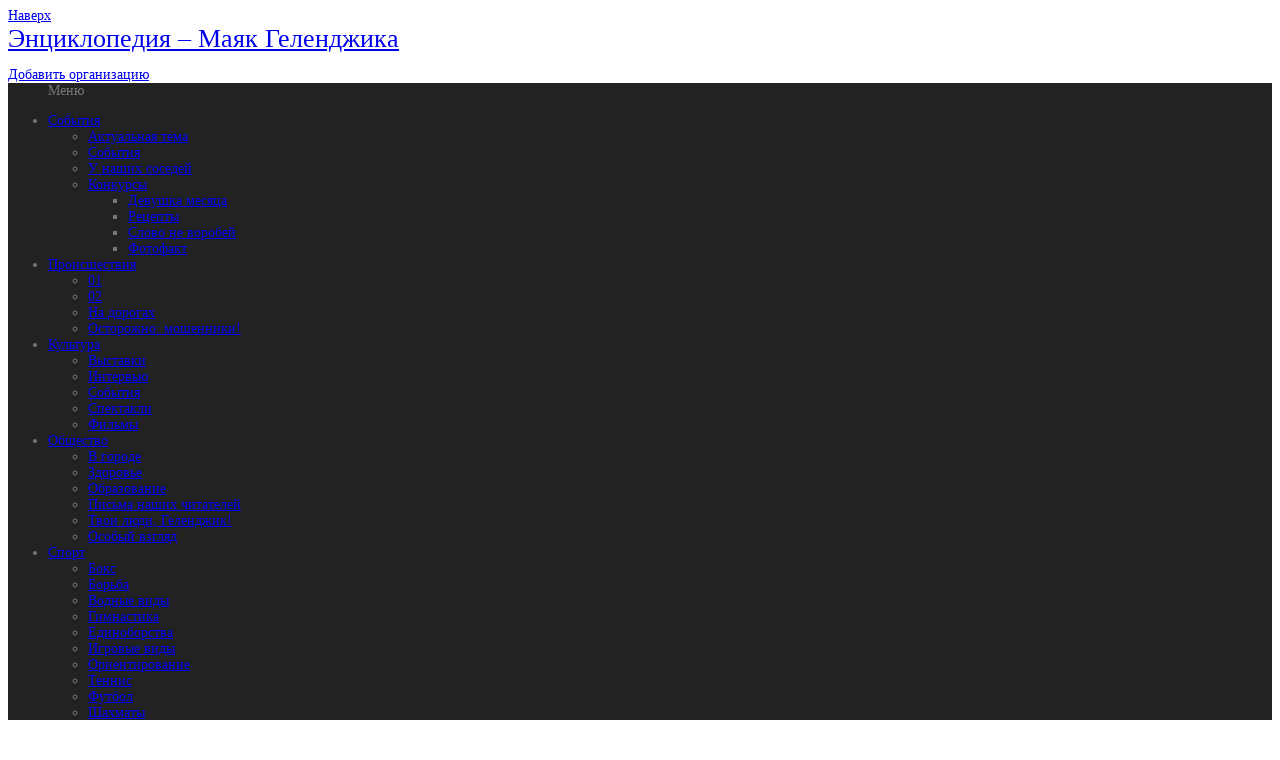

--- FILE ---
content_type: text/html; charset=UTF-8
request_url: https://www.mayak-gel.ru/news/obshchestvo/osobyj-vzglyad/konferentsii-i-seminaryi-perekochyovyivayut-iz-evropyi-v-rossiyu/
body_size: 17948
content:
<!DOCTYPE html>
<html lang="ru-RU" prefix="og: http://ogp.me/ns#">
<head>
<meta charset="UTF-8">
<meta name="viewport" content="width=device-width, initial-scale=1">
<link rel="profile" href="https://gmpg.org/xfn/11">
<link rel="pingback" href="https://www.mayak-gel.ru/xmlrpc.php">
<link rel="shortcut icon" href="/favicon.ico">
<title>Корпоративные конференции и семинары перекочёвывают из Европы в Россию - Энциклопедия - Маяк Геленджика</title>
            <script type="text/javascript" id="wpuf-language-script">
                var error_str_obj = {
                    'required' : 'is required',
                    'mismatch' : 'does not match',
                    'validation' : 'is not valid'
                }
            </script>
            
<!-- This site is optimized with the Yoast SEO plugin v4.9 - https://yoast.com/wordpress/plugins/seo/ -->
<meta name="description" content="Корпоративные конференции переезжают в Россию"/>
<link rel="canonical" href="https://www.mayak-gel.ru/news/obshchestvo/osobyj-vzglyad/konferentsii-i-seminaryi-perekochyovyivayut-iz-evropyi-v-rossiyu/" />
<meta property="og:locale" content="ru_RU" />
<meta property="og:type" content="article" />
<meta property="og:title" content="Корпоративные конференции и семинары перекочёвывают из Европы в Россию - Энциклопедия - Маяк Геленджика" />
<meta property="og:description" content="Корпоративные конференции переезжают в Россию" />
<meta property="og:url" content="https://www.mayak-gel.ru/news/obshchestvo/osobyj-vzglyad/konferentsii-i-seminaryi-perekochyovyivayut-iz-evropyi-v-rossiyu/" />
<meta property="og:site_name" content="Энциклопедия - Маяк Геленджика" />
<meta property="article:section" content="Особый взгляд" />
<meta property="article:published_time" content="2016-08-17T04:49:16+00:00" />
<meta property="og:image" content="https://www.mayak-gel.ru/wp-content/uploads/2016/08/0-12.jpg" />
<meta property="og:image:width" content="800" />
<meta property="og:image:height" content="466" />
<meta name="twitter:card" content="summary" />
<meta name="twitter:description" content="Корпоративные конференции переезжают в Россию" />
<meta name="twitter:title" content="Корпоративные конференции и семинары перекочёвывают из Европы в Россию - Энциклопедия - Маяк Геленджика" />
<meta name="twitter:image" content="https://www.mayak-gel.ru/wp-content/uploads/2016/08/0-12.jpg" />
<!-- / Yoast SEO plugin. -->

<link rel='dns-prefetch' href='//www.mayak-gel.ru' />
<link rel='dns-prefetch' href='//fonts.googleapis.com' />
<link rel='dns-prefetch' href='//s.w.org' />
<link rel="alternate" type="application/rss+xml" title="Энциклопедия - Маяк Геленджика &raquo; Лента" href="https://www.mayak-gel.ru/feed/" />
<link rel="alternate" type="application/rss+xml" title="Энциклопедия - Маяк Геленджика &raquo; Лента комментариев" href="https://www.mayak-gel.ru/comments/feed/" />
<link rel="alternate" type="application/rss+xml" title="Энциклопедия - Маяк Геленджика &raquo; Лента комментариев к &laquo;Корпоративные конференции и семинары перекочёвывают из Европы в Россию&raquo;" href="https://www.mayak-gel.ru/news/obshchestvo/osobyj-vzglyad/konferentsii-i-seminaryi-perekochyovyivayut-iz-evropyi-v-rossiyu/feed/" />
		<script type="text/javascript">
			window._wpemojiSettings = {"baseUrl":"https:\/\/s.w.org\/images\/core\/emoji\/2.3\/72x72\/","ext":".png","svgUrl":"https:\/\/s.w.org\/images\/core\/emoji\/2.3\/svg\/","svgExt":".svg","source":{"concatemoji":"https:\/\/www.mayak-gel.ru\/wp-includes\/js\/wp-emoji-release.min.js?ver=4.8.27"}};
			!function(t,a,e){var r,i,n,o=a.createElement("canvas"),l=o.getContext&&o.getContext("2d");function c(t){var e=a.createElement("script");e.src=t,e.defer=e.type="text/javascript",a.getElementsByTagName("head")[0].appendChild(e)}for(n=Array("flag","emoji4"),e.supports={everything:!0,everythingExceptFlag:!0},i=0;i<n.length;i++)e.supports[n[i]]=function(t){var e,a=String.fromCharCode;if(!l||!l.fillText)return!1;switch(l.clearRect(0,0,o.width,o.height),l.textBaseline="top",l.font="600 32px Arial",t){case"flag":return(l.fillText(a(55356,56826,55356,56819),0,0),e=o.toDataURL(),l.clearRect(0,0,o.width,o.height),l.fillText(a(55356,56826,8203,55356,56819),0,0),e===o.toDataURL())?!1:(l.clearRect(0,0,o.width,o.height),l.fillText(a(55356,57332,56128,56423,56128,56418,56128,56421,56128,56430,56128,56423,56128,56447),0,0),e=o.toDataURL(),l.clearRect(0,0,o.width,o.height),l.fillText(a(55356,57332,8203,56128,56423,8203,56128,56418,8203,56128,56421,8203,56128,56430,8203,56128,56423,8203,56128,56447),0,0),e!==o.toDataURL());case"emoji4":return l.fillText(a(55358,56794,8205,9794,65039),0,0),e=o.toDataURL(),l.clearRect(0,0,o.width,o.height),l.fillText(a(55358,56794,8203,9794,65039),0,0),e!==o.toDataURL()}return!1}(n[i]),e.supports.everything=e.supports.everything&&e.supports[n[i]],"flag"!==n[i]&&(e.supports.everythingExceptFlag=e.supports.everythingExceptFlag&&e.supports[n[i]]);e.supports.everythingExceptFlag=e.supports.everythingExceptFlag&&!e.supports.flag,e.DOMReady=!1,e.readyCallback=function(){e.DOMReady=!0},e.supports.everything||(r=function(){e.readyCallback()},a.addEventListener?(a.addEventListener("DOMContentLoaded",r,!1),t.addEventListener("load",r,!1)):(t.attachEvent("onload",r),a.attachEvent("onreadystatechange",function(){"complete"===a.readyState&&e.readyCallback()})),(r=e.source||{}).concatemoji?c(r.concatemoji):r.wpemoji&&r.twemoji&&(c(r.twemoji),c(r.wpemoji)))}(window,document,window._wpemojiSettings);
		</script>
		<style type="text/css">
img.wp-smiley,
img.emoji {
	display: inline !important;
	border: none !important;
	box-shadow: none !important;
	height: 1em !important;
	width: 1em !important;
	margin: 0 .07em !important;
	vertical-align: -0.1em !important;
	background: none !important;
	padding: 0 !important;
}
</style>
<link rel='stylesheet' id='fotorama.css-css'  href='https://www.mayak-gel.ru/wp-content/plugins/fotorama/fotorama.css?ver=4.8.27' type='text/css' media='all' />
<link rel='stylesheet' id='fotorama-wp.css-css'  href='https://www.mayak-gel.ru/wp-content/plugins/fotorama/fotorama-wp.css?ver=4.8.27' type='text/css' media='all' />
<link rel='stylesheet' id='newpost-catch-css'  href='https://www.mayak-gel.ru/wp-content/plugins/newpost-catch/style.css?ver=4.8.27' type='text/css' media='all' />
<link rel='stylesheet' id='newsanchor-bootstrap-css'  href='https://www.mayak-gel.ru/wp-content/themes/newsanchor/css/bootstrap/bootstrap.min.css?ver=1' type='text/css' media='all' />
<link rel='stylesheet' id='archives-cal-twentyfourteenlight-css'  href='https://www.mayak-gel.ru/wp-content/plugins/archives-calendar-widget/themes/twentyfourteenlight.css?ver=1.0.12' type='text/css' media='all' />
<link rel='stylesheet' id='wp-postratings-css'  href='https://www.mayak-gel.ru/wp-content/plugins/wp-postratings/css/postratings-css.css?ver=1.84' type='text/css' media='all' />
<link rel='stylesheet' id='wpt-twitter-feed-css'  href='https://www.mayak-gel.ru/wp-content/plugins/wp-to-twitter/css/twitter-feed.css?ver=4.8.27' type='text/css' media='all' />
<link rel='stylesheet' id='wp-pagenavi-css'  href='https://www.mayak-gel.ru/wp-content/plugins/wp-pagenavi/pagenavi-css.css?ver=2.70' type='text/css' media='all' />
<link rel='stylesheet' id='wpuf-css-css'  href='https://www.mayak-gel.ru/wp-content/plugins/wp-user-frontend/assets/css/frontend-forms.css?ver=4.8.27' type='text/css' media='all' />
<link rel='stylesheet' id='jquery-ui-css'  href='https://www.mayak-gel.ru/wp-content/plugins/wp-user-frontend/assets/css/jquery-ui-1.9.1.custom.css?ver=4.8.27' type='text/css' media='all' />
<link rel='stylesheet' id='newsanchor-body-fonts-css'  href='//fonts.googleapis.com/css?family=PT+Sans%3A400%2C700&#038;ver=4.8.27' type='text/css' media='all' />
<link rel='stylesheet' id='newsanchor-headings-fonts-css'  href='//fonts.googleapis.com/css?family=Droid+Serif%3A400%2C700&#038;ver=4.8.27' type='text/css' media='all' />
<link rel='stylesheet' id='newsanchor-style-css'  href='https://www.mayak-gel.ru/wp-content/themes/newsanchor/style.css?ver=4.8.27' type='text/css' media='all' />
<style id='newsanchor-style-inline-css' type='text/css'>
.site-title { font-size:26px; }
.site-description { font-size:16px; }
h1 { font-size:52px; }
h2 { font-size:42px; }
h3 { font-size:32px; }
h4 { font-size:25px; }
h5 { font-size:20px; }
h6 { font-size:18px; }
body { font-size:14px; }
.site-description { color:#424347}
.top-header,.main-header { background-color:#ffffff}
.bottom-header .header-nav { background-color:#222;}
#mainnav ul .top-menu-item-2:hover { background-color:#fe2d18;}
#mainnav ul .top-menu-item-3:hover { background-color:#91ce29;}
#mainnav ul .top-menu-item-4:hover { background-color:#ff9600;}
#mainnav ul .top-menu-item-5:hover { background-color:#b22234;}
#mainnav ul .top-menu-item-0:hover { background-color:#c71c77;}
body { color:#767676}
.site-info { background-color:#1e1e1e}
.footer-widgets.widget-area,.footer-widgets.widget-area a { color:#949494}
.footer-widgets { background-color:#222}

</style>
<link rel='stylesheet' id='newsanchor-font-awesome-css'  href='https://www.mayak-gel.ru/wp-content/themes/newsanchor/fonts/font-awesome.min.css?ver=4.8.27' type='text/css' media='all' />
<link rel='stylesheet' id='slb_core-css'  href='https://www.mayak-gel.ru/wp-content/plugins/simple-lightbox/client/css/app.css?ver=2.6.0' type='text/css' media='all' />
      <script>
      if (document.location.protocol != "https:") {
          document.location = document.URL.replace(/^http:/i, "https:");
      }
      </script>
      <script type='text/javascript' src='https://www.mayak-gel.ru/wp-includes/js/jquery/jquery.js?ver=1.12.4'></script>
<script type='text/javascript' src='https://www.mayak-gel.ru/wp-includes/js/jquery/jquery-migrate.min.js?ver=1.4.1'></script>
<script type='text/javascript' src='https://www.mayak-gel.ru/wp-content/plugins/fotorama/fotorama.js?ver=4.8.27'></script>
<script type='text/javascript' src='https://www.mayak-gel.ru/wp-content/plugins/fotoramaDefaults.js?ver=4.8.27'></script>
<script type='text/javascript' src='https://www.mayak-gel.ru/wp-content/plugins/fotorama/fotorama-wp.js?ver=4.8.27'></script>
<script type='text/javascript' src='https://www.mayak-gel.ru/wp-content/plugins/archives-calendar-widget/admin/js/jquery.arcw.js?ver=1.0.12'></script>
<script type='text/javascript'>
/* <![CDATA[ */
var wpuf_frontend = {"ajaxurl":"https:\/\/www.mayak-gel.ru\/wp-admin\/admin-ajax.php","error_message":"Please fix the errors to proceed","nonce":"5fa97867ae","word_limit":"Word limit reached"};
/* ]]> */
</script>
<script type='text/javascript' src='https://www.mayak-gel.ru/wp-content/plugins/wp-user-frontend/assets/js/frontend-form.min.js?ver=4.8.27'></script>
<script type='text/javascript' src='https://www.mayak-gel.ru/wp-includes/js/jquery/ui/core.min.js?ver=1.11.4'></script>
<script type='text/javascript' src='https://www.mayak-gel.ru/wp-includes/js/jquery/ui/datepicker.min.js?ver=1.11.4'></script>
<script type='text/javascript'>
jQuery(document).ready(function(jQuery){jQuery.datepicker.setDefaults({"closeText":"\u0417\u0430\u043a\u0440\u044b\u0442\u044c","currentText":"\u0421\u0435\u0433\u043e\u0434\u043d\u044f","monthNames":["\u042f\u043d\u0432\u0430\u0440\u044c","\u0424\u0435\u0432\u0440\u0430\u043b\u044c","\u041c\u0430\u0440\u0442","\u0410\u043f\u0440\u0435\u043b\u044c","\u041c\u0430\u0439","\u0418\u044e\u043d\u044c","\u0418\u044e\u043b\u044c","\u0410\u0432\u0433\u0443\u0441\u0442","\u0421\u0435\u043d\u0442\u044f\u0431\u0440\u044c","\u041e\u043a\u0442\u044f\u0431\u0440\u044c","\u041d\u043e\u044f\u0431\u0440\u044c","\u0414\u0435\u043a\u0430\u0431\u0440\u044c"],"monthNamesShort":["\u042f\u043d\u0432","\u0424\u0435\u0432","\u041c\u0430\u0440","\u0410\u043f\u0440","\u041c\u0430\u0439","\u0418\u044e\u043d","\u0418\u044e\u043b","\u0410\u0432\u0433","\u0421\u0435\u043d","\u041e\u043a\u0442","\u041d\u043e\u044f","\u0414\u0435\u043a"],"nextText":"\u0414\u0430\u043b\u0435\u0435","prevText":"\u041d\u0430\u0437\u0430\u0434","dayNames":["\u0412\u043e\u0441\u043a\u0440\u0435\u0441\u0435\u043d\u044c\u0435","\u041f\u043e\u043d\u0435\u0434\u0435\u043b\u044c\u043d\u0438\u043a","\u0412\u0442\u043e\u0440\u043d\u0438\u043a","\u0421\u0440\u0435\u0434\u0430","\u0427\u0435\u0442\u0432\u0435\u0440\u0433","\u041f\u044f\u0442\u043d\u0438\u0446\u0430","\u0421\u0443\u0431\u0431\u043e\u0442\u0430"],"dayNamesShort":["\u0412\u0441","\u041f\u043d","\u0412\u0442","\u0421\u0440","\u0427\u0442","\u041f\u0442","\u0421\u0431"],"dayNamesMin":["\u0412\u0441","\u041f\u043d","\u0412\u0442","\u0421\u0440","\u0427\u0442","\u041f\u0442","\u0421\u0431"],"dateFormat":"dd.mm.yy","firstDay":1,"isRTL":false});});
</script>
<script type='text/javascript' src='https://www.mayak-gel.ru/wp-includes/js/plupload/plupload.full.min.js?ver=2.1.8'></script>
<script type='text/javascript'>
/* <![CDATA[ */
var pluploadL10n = {"queue_limit_exceeded":"\u0412\u044b \u043f\u043e\u0441\u0442\u0430\u0432\u0438\u043b\u0438 \u0432 \u043e\u0447\u0435\u0440\u0435\u0434\u044c \u0441\u043b\u0438\u0448\u043a\u043e\u043c \u043c\u043d\u043e\u0433\u043e \u0444\u0430\u0439\u043b\u043e\u0432.","file_exceeds_size_limit":"\u0420\u0430\u0437\u043c\u0435\u0440 \u0444\u0430\u0439\u043b\u0430 \u00ab%s\u00bb \u043f\u0440\u0435\u0432\u044b\u0448\u0430\u0435\u0442 \u043c\u0430\u043a\u0441\u0438\u043c\u0430\u043b\u044c\u043d\u044b\u0439 \u0434\u043b\u044f \u044d\u0442\u043e\u0433\u043e \u0441\u0430\u0439\u0442\u0430.","zero_byte_file":"\u0424\u0430\u0439\u043b \u043f\u0443\u0441\u0442. \u041f\u043e\u0436\u0430\u043b\u0443\u0439\u0441\u0442\u0430, \u0432\u044b\u0431\u0435\u0440\u0438\u0442\u0435 \u0434\u0440\u0443\u0433\u043e\u0439.","invalid_filetype":"\u0418\u0437\u0432\u0438\u043d\u0438\u0442\u0435, \u044d\u0442\u043e\u0442 \u0442\u0438\u043f \u0444\u0430\u0439\u043b\u0430 \u043d\u0435\u0434\u043e\u043f\u0443\u0441\u0442\u0438\u043c \u043f\u043e \u0441\u043e\u043e\u0431\u0440\u0430\u0436\u0435\u043d\u0438\u044f\u043c \u0431\u0435\u0437\u043e\u043f\u0430\u0441\u043d\u043e\u0441\u0442\u0438.","not_an_image":"\u0424\u0430\u0439\u043b \u043d\u0435 \u044f\u0432\u043b\u044f\u0435\u0442\u0441\u044f \u0438\u0437\u043e\u0431\u0440\u0430\u0436\u0435\u043d\u0438\u0435\u043c. \u041f\u043e\u0436\u0430\u043b\u0443\u0439\u0441\u0442\u0430, \u0432\u044b\u0431\u0435\u0440\u0438\u0442\u0435 \u0434\u0440\u0443\u0433\u043e\u0439.","image_memory_exceeded":"\u041f\u0440\u0435\u0432\u044b\u0448\u0435\u043d \u043b\u0438\u043c\u0438\u0442 \u043f\u0430\u043c\u044f\u0442\u0438. \u041f\u043e\u0436\u0430\u043b\u0443\u0439\u0441\u0442\u0430, \u0432\u044b\u0431\u0435\u0440\u0438\u0442\u0435 \u0444\u0430\u0439\u043b \u043f\u043e\u043c\u0435\u043d\u044c\u0448\u0435.","image_dimensions_exceeded":"\u0420\u0430\u0437\u043c\u0435\u0440\u044b \u0438\u0437\u043e\u0431\u0440\u0430\u0436\u0435\u043d\u0438\u044f \u043f\u0440\u0435\u0432\u044b\u0448\u0430\u044e\u0442 \u043c\u0430\u043a\u0441\u0438\u043c\u0430\u043b\u044c\u043d\u044b\u0435. \u041f\u043e\u0436\u0430\u043b\u0443\u0439\u0441\u0442\u0430, \u0432\u044b\u0431\u0435\u0440\u0438\u0442\u0435 \u0434\u0440\u0443\u0433\u043e\u0435.","default_error":"\u0412\u043e \u0432\u0440\u0435\u043c\u044f \u0437\u0430\u0433\u0440\u0443\u0437\u043a\u0438 \u043f\u0440\u043e\u0438\u0437\u043e\u0448\u043b\u0430 \u043e\u0448\u0438\u0431\u043a\u0430. \u041f\u043e\u0436\u0430\u043b\u0443\u0439\u0441\u0442\u0430, \u043f\u043e\u0432\u0442\u043e\u0440\u0438\u0442\u0435 \u043f\u043e\u043f\u044b\u0442\u043a\u0443 \u043f\u043e\u0437\u0436\u0435.","missing_upload_url":"\u041e\u0448\u0438\u0431\u043a\u0430 \u043a\u043e\u043d\u0444\u0438\u0433\u0443\u0440\u0430\u0446\u0438\u0438. \u041f\u043e\u0436\u0430\u043b\u0443\u0439\u0441\u0442\u0430, \u0441\u0432\u044f\u0436\u0438\u0442\u0435\u0441\u044c \u0441 \u0430\u0434\u043c\u0438\u043d\u0438\u0441\u0442\u0440\u0430\u0442\u043e\u0440\u043e\u043c \u0441\u0435\u0440\u0432\u0435\u0440\u0430.","upload_limit_exceeded":"\u0412\u044b \u043c\u043e\u0436\u0435\u0442\u0435 \u0437\u0430\u0433\u0440\u0443\u0437\u0438\u0442\u044c \u0442\u043e\u043b\u044c\u043a\u043e 1 \u0444\u0430\u0439\u043b.","http_error":"\u041e\u0448\u0438\u0431\u043a\u0430 HTTP.","upload_failed":"\u0417\u0430\u0433\u0440\u0443\u0437\u043a\u0430 \u043d\u0435 \u0443\u0434\u0430\u043b\u0430\u0441\u044c.","big_upload_failed":"\u041f\u043e\u043f\u0440\u043e\u0431\u0443\u0439\u0442\u0435 \u0437\u0430\u0433\u0440\u0443\u0437\u0438\u0442\u044c \u044d\u0442\u043e\u0442 \u0444\u0430\u0439\u043b \u0447\u0435\u0440\u0435\u0437 %1$s\u0437\u0430\u0433\u0440\u0443\u0437\u0447\u0438\u043a \u0431\u0440\u0430\u0443\u0437\u0435\u0440\u0430%2$s.","big_upload_queued":"\u0420\u0430\u0437\u043c\u0435\u0440 \u0444\u0430\u0439\u043b\u0430 \u00ab%s\u00bb \u043f\u0440\u0435\u0432\u044b\u0448\u0430\u0435\u0442 \u043c\u0430\u043a\u0441\u0438\u043c\u0430\u043b\u044c\u043d\u044b\u0439 \u0434\u043b\u044f \u043c\u043d\u043e\u0433\u043e\u0444\u0430\u0439\u043b\u043e\u0432\u043e\u0433\u043e \u0437\u0430\u0433\u0440\u0443\u0437\u0447\u0438\u043a\u0430 \u0432 \u0441\u043e\u0447\u0435\u0442\u0430\u043d\u0438\u0438 \u0441 \u0432\u0430\u0448\u0438\u043c \u0431\u0440\u0430\u0443\u0437\u0435\u0440\u043e\u043c.","io_error":"\u041e\u0448\u0438\u0431\u043a\u0430 \u0432\u0432\u043e\u0434\u0430\/\u0432\u044b\u0432\u043e\u0434\u0430.","security_error":"\u041e\u0448\u0438\u0431\u043a\u0430 \u0431\u0435\u0437\u043e\u043f\u0430\u0441\u043d\u043e\u0441\u0442\u0438.","file_cancelled":"\u0417\u0430\u0433\u0440\u0443\u0437\u043a\u0430 \u043e\u0442\u043c\u0435\u043d\u0435\u043d\u0430.","upload_stopped":"\u0417\u0430\u0433\u0440\u0443\u0437\u043a\u0430 \u043e\u0441\u0442\u0430\u043d\u043e\u0432\u043b\u0435\u043d\u0430.","dismiss":"\u0417\u0430\u043a\u0440\u044b\u0442\u044c","crunching":"\u041e\u0431\u0440\u0430\u0431\u043e\u0442\u043a\u0430\u2026","deleted":"\u043f\u0435\u0440\u0435\u043c\u0435\u0449\u0451\u043d \u0432 \u043a\u043e\u0440\u0437\u0438\u043d\u0443.","error_uploading":"\u0424\u0430\u0439\u043b \u00ab%s\u00bb \u0437\u0430\u0433\u0440\u0443\u0437\u0438\u0442\u044c \u043d\u0435 \u0443\u0434\u0430\u043b\u043e\u0441\u044c."};
/* ]]> */
</script>
<script type='text/javascript' src='https://www.mayak-gel.ru/wp-includes/js/plupload/handlers.min.js?ver=4.8.27'></script>
<script type='text/javascript' src='https://www.mayak-gel.ru/wp-content/plugins/wp-user-frontend/assets/js/jquery-ui-timepicker-addon.js?ver=4.8.27'></script>
<script type='text/javascript'>
/* <![CDATA[ */
var wpuf_frontend_upload = {"confirmMsg":"Are you sure?","nonce":"5fa97867ae","ajaxurl":"https:\/\/www.mayak-gel.ru\/wp-admin\/admin-ajax.php","plupload":{"url":"https:\/\/www.mayak-gel.ru\/wp-admin\/admin-ajax.php?nonce=fc2bb5adc5","flash_swf_url":"https:\/\/www.mayak-gel.ru\/wp-includes\/js\/plupload\/plupload.flash.swf","filters":[{"title":"Allowed Files","extensions":"*"}],"multipart":true,"urlstream_upload":true,"warning":"Maximum number of files reached!","size_error":"The file you have uploaded exceeds the file size limit. Please try again.","type_error":"You have uploaded an incorrect file type. Please try again."}};
/* ]]> */
</script>
<script type='text/javascript' src='https://www.mayak-gel.ru/wp-content/plugins/wp-user-frontend/assets/js/upload.js?ver=4.8.27'></script>
<script type='text/javascript' src='https://www.mayak-gel.ru/wp-content/themes/newsanchor/js/owl.carousel.min.js?ver=1'></script>
<link rel='https://api.w.org/' href='https://www.mayak-gel.ru/wp-json/' />
<link rel="EditURI" type="application/rsd+xml" title="RSD" href="https://www.mayak-gel.ru/xmlrpc.php?rsd" />
<link rel="wlwmanifest" type="application/wlwmanifest+xml" href="https://www.mayak-gel.ru/wp-includes/wlwmanifest.xml" /> 
<meta name="generator" content="WordPress 4.8.27" />
<link rel='shortlink' href='https://www.mayak-gel.ru/?p=6768' />
<link rel="alternate" type="application/json+oembed" href="https://www.mayak-gel.ru/wp-json/oembed/1.0/embed?url=https%3A%2F%2Fwww.mayak-gel.ru%2Fnews%2Fobshchestvo%2Fosobyj-vzglyad%2Fkonferentsii-i-seminaryi-perekochyovyivayut-iz-evropyi-v-rossiyu%2F" />
<link rel="alternate" type="text/xml+oembed" href="https://www.mayak-gel.ru/wp-json/oembed/1.0/embed?url=https%3A%2F%2Fwww.mayak-gel.ru%2Fnews%2Fobshchestvo%2Fosobyj-vzglyad%2Fkonferentsii-i-seminaryi-perekochyovyivayut-iz-evropyi-v-rossiyu%2F&#038;format=xml" />
      <script>
      if (document.location.protocol != "https:") {
          document.location = document.URL.replace(/^http:/i, "https:");
      }
      </script>
      <!--[if lt IE 9]>
<script src="https://www.mayak-gel.ru/wp-content/themes/newsanchor/js/html5shiv.js"></script>
<![endif]-->
</head>

<body data-rsssl=1 class="post-template-default single single-post postid-6768 single-format-standard">
<div class="preloader">
    <div class="spinner">
        <div class="pre-bounce1"></div>
        <div class="pre-bounce2"></div>
    </div>
</div>
<div id="page" class="hfeed site">
	<a class="skip-link screen-reader-text" href="#content">Наверх</a>

   	<header id="header" class="header">
	   	<div class="top-header">
	   		<div class="container">
						   					
			</div>
	   	</div><!-- /.top-header -->

	   	<div class="main-header">
			<div class="container">
				<div class="row">
					<div class="col-md-6">
		              	<div id="logo" class="logo">
				        							<div class="site-title h1"><a href="https://www.mayak-gel.ru/" rel="home">Энциклопедия &#8211; Маяк Геленджика</a></div>
							<h2 class="site-description"></h2>	        
				        		            	</div>
		            </div>

		            					<div class="col-md-4 pull-right h5 text-right text-uppercase">
												<a href="#" rel="nofollow" data-toggle="modal" data-target="#org">Добавить организацию</a>
						<br />
						<a href="https://twitter.com/mayakgel" rel="nofollow" target="_blank" style="font-size: 2em;"><i class="fa fa-twitter" aria-hidden="true"></i></a>

					</div>
	            </div>
	         </div>
	   	</div><!-- /.main-header -->

		<div class="bottom-header">
			<div class="container">
				<div class="row">
					<div class="col-md-12">
						<div class="header-nav clearfix">
							<div class="btn-menu"><span style="padding-left: 40px;">Меню</span></div><!-- //mobile menu button -->
							<nav id="mainnav" class="mainnav">
								<ul id="primary-menu" class="clearfix"><li id="menu-item-3607" class="menu-item menu-item-type-taxonomy menu-item-object-category menu-item-has-children menu-item-3607 top-menu-item-1"><a href="https://www.mayak-gel.ru/news/sobytiya/">События</a>
<ul  class="sub-menu">
	<li id="menu-item-3608" class="menu-item menu-item-type-taxonomy menu-item-object-category menu-item-3608"><a href="https://www.mayak-gel.ru/news/sobytiya/aktualnaya-tema/">Актуальная тема</a></li>
	<li id="menu-item-3609" class="menu-item menu-item-type-taxonomy menu-item-object-category menu-item-3609"><a href="https://www.mayak-gel.ru/news/sobytiya/action/">События</a></li>
	<li id="menu-item-3610" class="menu-item menu-item-type-taxonomy menu-item-object-category menu-item-3610"><a href="https://www.mayak-gel.ru/news/sobytiya/u-nashikh-sosedej/">У наших соседей</a></li>
	<li id="menu-item-3581" class="menu-item menu-item-type-taxonomy menu-item-object-category menu-item-has-children menu-item-3581"><a href="https://www.mayak-gel.ru/news/sobytiya/konkursy/">Конкурсы</a>
	<ul  class="sub-menu">
		<li id="menu-item-3582" class="menu-item menu-item-type-taxonomy menu-item-object-category menu-item-3582"><a href="https://www.mayak-gel.ru/news/sobytiya/konkursy/devushka-mesyatsa/">Девушка месяца</a></li>
		<li id="menu-item-3583" class="menu-item menu-item-type-taxonomy menu-item-object-category menu-item-3583"><a href="https://www.mayak-gel.ru/news/sobytiya/konkursy/retsepty/">Рецепты</a></li>
		<li id="menu-item-3584" class="menu-item menu-item-type-taxonomy menu-item-object-category menu-item-3584"><a href="https://www.mayak-gel.ru/news/sobytiya/konkursy/slovo-ne-vorobej/">Слово не воробей</a></li>
		<li id="menu-item-3585" class="menu-item menu-item-type-taxonomy menu-item-object-category menu-item-3585"><a href="https://www.mayak-gel.ru/news/sobytiya/konkursy/fotofakt/">Фотофакт</a></li>
	</ul>
</li>
</ul>
</li>
<li id="menu-item-3602" class="menu-item menu-item-type-taxonomy menu-item-object-category menu-item-has-children menu-item-3602 top-menu-item-2"><a href="https://www.mayak-gel.ru/news/proisshestviya/">Происшествия</a>
<ul  class="sub-menu">
	<li id="menu-item-3603" class="menu-item menu-item-type-taxonomy menu-item-object-category menu-item-3603"><a href="https://www.mayak-gel.ru/news/proisshestviya/01/">01</a></li>
	<li id="menu-item-3604" class="menu-item menu-item-type-taxonomy menu-item-object-category menu-item-3604"><a href="https://www.mayak-gel.ru/news/proisshestviya/02/">02</a></li>
	<li id="menu-item-3605" class="menu-item menu-item-type-taxonomy menu-item-object-category menu-item-3605"><a href="https://www.mayak-gel.ru/news/proisshestviya/na-dorogakh-kubani/">На дорогах</a></li>
	<li id="menu-item-3606" class="menu-item menu-item-type-taxonomy menu-item-object-category menu-item-3606"><a href="https://www.mayak-gel.ru/news/proisshestviya/ostorozhno-moshenniki/">Осторожно: мошенники!</a></li>
</ul>
</li>
<li id="menu-item-3586" class="menu-item menu-item-type-taxonomy menu-item-object-category menu-item-has-children menu-item-3586 top-menu-item-3"><a href="https://www.mayak-gel.ru/news/kultura/">Культура</a>
<ul  class="sub-menu">
	<li id="menu-item-3587" class="menu-item menu-item-type-taxonomy menu-item-object-category menu-item-3587"><a href="https://www.mayak-gel.ru/news/kultura/vystavki/">Выставки</a></li>
	<li id="menu-item-3588" class="menu-item menu-item-type-taxonomy menu-item-object-category menu-item-3588"><a href="https://www.mayak-gel.ru/news/kultura/intervyu/">Интервью</a></li>
	<li id="menu-item-3589" class="menu-item menu-item-type-taxonomy menu-item-object-category menu-item-3589"><a href="https://www.mayak-gel.ru/news/kultura/sobytiya-kultury/">События</a></li>
	<li id="menu-item-3590" class="menu-item menu-item-type-taxonomy menu-item-object-category menu-item-3590"><a href="https://www.mayak-gel.ru/news/kultura/spektakli/">Спектакли</a></li>
	<li id="menu-item-3591" class="menu-item menu-item-type-taxonomy menu-item-object-category menu-item-3591"><a href="https://www.mayak-gel.ru/news/kultura/filmy/">Фильмы</a></li>
</ul>
</li>
<li id="menu-item-3595" class="menu-item menu-item-type-taxonomy menu-item-object-category current-post-ancestor menu-item-has-children menu-item-3595 top-menu-item-4"><a href="https://www.mayak-gel.ru/news/obshchestvo/">Общество</a>
<ul  class="sub-menu">
	<li id="menu-item-3596" class="menu-item menu-item-type-taxonomy menu-item-object-category menu-item-3596"><a href="https://www.mayak-gel.ru/news/obshchestvo/v-gorode/">В городе</a></li>
	<li id="menu-item-3597" class="menu-item menu-item-type-taxonomy menu-item-object-category menu-item-3597"><a href="https://www.mayak-gel.ru/news/obshchestvo/zdorove/">Здоровье</a></li>
	<li id="menu-item-3598" class="menu-item menu-item-type-taxonomy menu-item-object-category menu-item-3598"><a href="https://www.mayak-gel.ru/news/obshchestvo/obrazovanie/">Образование</a></li>
	<li id="menu-item-3599" class="menu-item menu-item-type-taxonomy menu-item-object-category menu-item-3599"><a href="https://www.mayak-gel.ru/news/obshchestvo/pisma-nashikh-chitatelej/">Письма наших читателей</a></li>
	<li id="menu-item-3600" class="menu-item menu-item-type-taxonomy menu-item-object-category menu-item-3600"><a href="https://www.mayak-gel.ru/news/obshchestvo/tvoi-lyudi-gelendzhik/">Твои люди, Геленджик!</a></li>
	<li id="menu-item-3601" class="menu-item menu-item-type-taxonomy menu-item-object-category current-post-ancestor current-menu-parent current-post-parent menu-item-3601"><a href="https://www.mayak-gel.ru/news/obshchestvo/osobyj-vzglyad/">Особый взгляд</a></li>
</ul>
</li>
<li id="menu-item-3611" class="menu-item menu-item-type-taxonomy menu-item-object-category menu-item-has-children menu-item-3611 top-menu-item-5"><a href="https://www.mayak-gel.ru/news/sport/">Спорт</a>
<ul  class="sub-menu">
	<li id="menu-item-3612" class="menu-item menu-item-type-taxonomy menu-item-object-category menu-item-3612"><a href="https://www.mayak-gel.ru/news/sport/boks/">Бокс</a></li>
	<li id="menu-item-3613" class="menu-item menu-item-type-taxonomy menu-item-object-category menu-item-3613"><a href="https://www.mayak-gel.ru/news/sport/borba/">Борьба</a></li>
	<li id="menu-item-3614" class="menu-item menu-item-type-taxonomy menu-item-object-category menu-item-3614"><a href="https://www.mayak-gel.ru/news/sport/vodnye-vidy/">Водные виды</a></li>
	<li id="menu-item-3615" class="menu-item menu-item-type-taxonomy menu-item-object-category menu-item-3615"><a href="https://www.mayak-gel.ru/news/sport/gimnastika/">Гимнастика</a></li>
	<li id="menu-item-3616" class="menu-item menu-item-type-taxonomy menu-item-object-category menu-item-3616"><a href="https://www.mayak-gel.ru/news/sport/edinoborstva/">Единоборства</a></li>
	<li id="menu-item-3617" class="menu-item menu-item-type-taxonomy menu-item-object-category menu-item-3617"><a href="https://www.mayak-gel.ru/news/sport/igrovye-vidy/">Игровые виды</a></li>
	<li id="menu-item-3618" class="menu-item menu-item-type-taxonomy menu-item-object-category menu-item-3618"><a href="https://www.mayak-gel.ru/news/sport/orientirovanie/">Ориентирование</a></li>
	<li id="menu-item-3619" class="menu-item menu-item-type-taxonomy menu-item-object-category menu-item-3619"><a href="https://www.mayak-gel.ru/news/sport/tennis/">Теннис</a></li>
	<li id="menu-item-3620" class="menu-item menu-item-type-taxonomy menu-item-object-category menu-item-3620"><a href="https://www.mayak-gel.ru/news/sport/futbol/">Футбол</a></li>
	<li id="menu-item-3621" class="menu-item menu-item-type-taxonomy menu-item-object-category menu-item-3621"><a href="https://www.mayak-gel.ru/news/sport/shakhmaty/">Шахматы</a></li>
</ul>
</li>
<li id="menu-item-3592" class="menu-item menu-item-type-taxonomy menu-item-object-category menu-item-has-children menu-item-3592 top-menu-item-0"><a href="https://www.mayak-gel.ru/news/moj-kraj/">Мой край</a>
<ul  class="sub-menu">
	<li id="menu-item-3593" class="menu-item menu-item-type-taxonomy menu-item-object-category menu-item-3593"><a href="https://www.mayak-gel.ru/news/moj-kraj/istoriya-odnogo-goroda/">История одного города</a></li>
	<li id="menu-item-3594" class="menu-item menu-item-type-taxonomy menu-item-object-category menu-item-3594"><a href="https://www.mayak-gel.ru/news/moj-kraj/fauna/">Фауна</a></li>
</ul>
</li>
<li id="menu-item-5726" class="menu-item menu-item-type-custom menu-item-object-custom menu-item-5726 top-menu-item-1"><a href="https://www.mayak-gel.ru/organization/">Каталог Организаций</a></li>
<li id="menu-item-5937" class="menu-item menu-item-type-taxonomy menu-item-object-category menu-item-5937 top-menu-item-2"><a href="https://www.mayak-gel.ru/lions/">Достопримечательности</a></li>
</ul>							</nav><!-- /nav -->
																												</div>
					</div><!-- /.col-md-12 -->
				</div><!-- /.row -->
			</div><!-- /.container -->
		</div><!-- /.bottom-header -->
	</header>

	<div class="page-content">
		<div class="container content-wrapper">
			<div class="row">
	<div id="primary" class="content-area col-md-8 ">
		<main id="main" class="site-main" role="main">
		<p id="breadcrumbs"><span xmlns:v="http://rdf.data-vocabulary.org/#"><span typeof="v:Breadcrumb"><a href="https://www.mayak-gel.ru/" rel="v:url" property="v:title">Маяк Геленджика</a> » <span rel="v:child" typeof="v:Breadcrumb"><a href="https://www.mayak-gel.ru/news/" rel="v:url" property="v:title">Новости</a> » <span rel="v:child" typeof="v:Breadcrumb"><a href="https://www.mayak-gel.ru/news/obshchestvo/" rel="v:url" property="v:title">Общество</a> » <span rel="v:child" typeof="v:Breadcrumb"><a href="https://www.mayak-gel.ru/news/obshchestvo/osobyj-vzglyad/" rel="v:url" property="v:title">Особый взгляд</a> » <strong class="breadcrumb_last">Корпоративные конференции и семинары перекочёвывают из Европы в Россию</strong></span></span></span></span></span></p>
		
			
<article id="post-6768" class="post-6768 post type-post status-publish format-standard has-post-thumbnail hentry category-osobyj-vzglyad clearfix" itemscope itemtype="http://schema.org/Article">
<meta itemprop="dateCreated" content="2016-08-17T4:49:16+00:00" />
<meta itemprop="dateModified" content="2016-08-17T4:49:16+00:00" />
<a class="hidden" itemprop="thumbnailUrl" href="https://www.mayak-gel.ru/wp-content/uploads/2016/08/0-12.jpg" /></a>




			<div class="entry-thumb">
			<img width="730" height="425" src="https://www.mayak-gel.ru/wp-content/uploads/2016/08/0-12-730x425.jpg" class="attachment-newsanchor-large-thumb size-newsanchor-large-thumb wp-post-image" alt="Корпоративные конференции" srcset="https://www.mayak-gel.ru/wp-content/uploads/2016/08/0-12-730x425.jpg 730w, https://www.mayak-gel.ru/wp-content/uploads/2016/08/0-12-300x175.jpg 300w, https://www.mayak-gel.ru/wp-content/uploads/2016/08/0-12-768x447.jpg 768w, https://www.mayak-gel.ru/wp-content/uploads/2016/08/0-12-435x253.jpg 435w, https://www.mayak-gel.ru/wp-content/uploads/2016/08/0-12.jpg 800w" sizes="(max-width: 730px) 100vw, 730px" />		</div>
	
	<header class="entry-header">
		<h1 class="single-title" itemprop="name">Корпоративные конференции и семинары перекочёвывают из Европы в Россию</h1>
				<div class="meta-post">
			<span class="posted-on date"><a href="https://www.mayak-gel.ru/news/obshchestvo/osobyj-vzglyad/konferentsii-i-seminaryi-perekochyovyivayut-iz-evropyi-v-rossiyu/" rel="bookmark"><time class="entry-date published updated" datetime="2016-08-17T04:49:16+00:00">17.08.2016</time>  04:49</a></span><span class="byline"> <span class="author vcard"><a class="url fn n" href="https://www.mayak-gel.ru/author/admin/">admin</a></span></span><span class="categories"> <a href="https://www.mayak-gel.ru/news/obshchestvo/osobyj-vzglyad/" rel="category tag">Особый взгляд</a></span>			<script type="text/javascript">(function() {
			  if (window.pluso)if (typeof window.pluso.start == "function") return;
			  if (window.ifpluso==undefined) { window.ifpluso = 1;
				var d = document, s = d.createElement('script'), g = 'getElementsByTagName';
				s.type = 'text/javascript'; s.charset='UTF-8'; s.async = true;
				s.src = ('https:' == window.location.protocol ? 'https' : 'http')  + '://share.pluso.ru/pluso-like.js';
				var h=d[g]('body')[0];
				h.appendChild(s);
			  }})();</script>
			<div class="pluso" style="float: right;" data-background="#ebebeb" data-options="small,square,line,horizontal,nocounter,theme=04" data-services="vkontakte,odnoklassniki,facebook,twitter,google,moimir"></div>
		</div>
			<script async src="//pagead2.googlesyndication.com/pagead/js/adsbygoogle.js"></script>
	<ins class="adsbygoogle"
		 style="display:block; margin-bottom: 15px;"
		 data-ad-client="ca-pub-7379825835775364"
		 data-ad-slot="1009157564"
		 data-ad-format="auto">
	</ins>
	<script>
		(adsbygoogle = window.adsbygoogle || []).push({});
	</script>
	</header><!-- .entry-header -->

	<div class="entry-content" itemprop="articleBody">
		<p style="text-align: justify">Всего три года назад половина корпоративных мероприятий проводилась за границей, сегодня же до 90 процентов – это РФ и страны бывшего СНГ.<span id="more-6768"></span> Обусловлено это двумя причинами: во-первых, дороговизна туров за рубеж, во-вторых, негласный запрет на выезд, якобы из соображений безопасности.</p>
<p style="text-align: justify">В почёте у транснациональных компаний теперь Сочи и Геленджик. В этих городах сегодня организуется большинство мероприятий: корпоративные юбилеи, некоторые пресс-мероприятия, различные поощрительные туры и тимбилдинги. И если тремя годами ранее тимбилдинг компания организовывала исключительно в Тоскане, то сегодня командообразующий тренинг проходит уже в Геленджике.</p>
<h4 style="text-align: left">Не для всех</h4>
<p style="text-align: justify">Но это справедливо лишь для обычных сотрудников, тем временем бюджеты на топов остаются высокими, от десяти тысяч долларов, до полумиллиона. Так что, первые лица крупных компаний, как и прежде, на поощрительные туры или другие корпоративные мероприятия ездят в Европу.</p>
<p style="text-align: justify">Оправдывают они это тем, что организация в России выезда гораздо сложнее из-за неадекватного сервиса. Практически ни один отель, каким бы он дорогим ни был, ни одна сервисная служба, обслуживать корпоративные деловые мероприятия на высоком уровне не в состоянии, ну не умеют.</p>
<p style="text-align: justify">Да, у конференции дилерских сетей на курорте Геленджика не получится заменить таковую в Тоскане, сетует глава BBCG Филатов, поскольку основная цель компании – удивить партнёров, подстегнуть интерес, показав им уровень финансового благополучия компании, достигается не в полной мере. Тем не менее, тенденция наметилась. Ждём, когда подрастут отечественные сервисные службы и отели.</p>
			</div><!-- .entry-content -->

	<footer class="entry-footer">
				<div class="pluso" data-background="transparent" data-options="medium,square,line,horizontal,counter,theme=04" data-services="vkontakte,odnoklassniki,facebook,twitter,google,moimir"></div>
		<div class="similar_records">
		<div class="h4" style="padding-bottom: 15px;">Похожие записи:</div>
		<div class="row">
						<div class="col-sm-6 col-xs-12" style="margin-bottom: 15px; float: left;">
									<div class="col-xs-4" style="height: 80px; background: url(https://www.mayak-gel.ru/wp-content/uploads/2013/02/images_oooo-150x150.jpg) center center no-repeat; background-size: cover;" onclick="document.location='https://www.mayak-gel.ru/news/obshchestvo/osobyj-vzglyad/mir-soshel-s-uma-ili-kuda-vedut-labirinty-politkorrektnosti/'">
					</div>
								<div class="col-xs-8" style="max-height: 80px; overflow: hidden;">
						<div class="pdate">2013-02-15  14:24</div>
						<div style="font-size: 13px;"><a href="https://www.mayak-gel.ru/news/obshchestvo/osobyj-vzglyad/mir-soshel-s-uma-ili-kuda-vedut-labirinty-politkorrektnosti/" rel="bookmark" style="color: #000;">Мир сошел с ума. Или куда ведут лабиринты политкорректности</a></div>				</div>
				</div>
					<div class="col-sm-6 col-xs-12" style="margin-bottom: 15px; float: left;">
									<div class="col-xs-4" style="height: 80px; background: url(https://www.mayak-gel.ru/wp-content/uploads/2012/12/images_mnogolik-150x150.jpg) center center no-repeat; background-size: cover;" onclick="document.location='https://www.mayak-gel.ru/news/obshchestvo/osobyj-vzglyad/mnogolikaya-pravda/'">
					</div>
								<div class="col-xs-8" style="max-height: 80px; overflow: hidden;">
						<div class="pdate">2012-12-16  17:59</div>
						<div style="font-size: 13px;"><a href="https://www.mayak-gel.ru/news/obshchestvo/osobyj-vzglyad/mnogolikaya-pravda/" rel="bookmark" style="color: #000;">Многоликая правда</a></div>				</div>
				</div>
					<div class="col-sm-6 col-xs-12" style="margin-bottom: 15px; float: left;">
									<div class="col-xs-4" style="height: 80px; background: url(https://www.mayak-gel.ru/wp-content/uploads/2013/10/images_priora_clr2-2-150x150.jpg) center center no-repeat; background-size: cover;" onclick="document.location='https://www.mayak-gel.ru/news/obshchestvo/osobyj-vzglyad/chem-vyshe-gory-tem-nizhe-priory-i-tem-gromche-muzyka/'">
					</div>
								<div class="col-xs-8" style="max-height: 80px; overflow: hidden;">
						<div class="pdate">2013-10-23  06:14</div>
						<div style="font-size: 13px;"><a href="https://www.mayak-gel.ru/news/obshchestvo/osobyj-vzglyad/chem-vyshe-gory-tem-nizhe-priory-i-tem-gromche-muzyka/" rel="bookmark" style="color: #000;">Чем выше горы, тем ниже «Приоры»… и тем громче музыка</a></div>				</div>
				</div>
					<div class="col-sm-6 col-xs-12" style="margin-bottom: 15px; float: left;">
									<div class="col-xs-4" style="height: 80px; background: url(https://www.mayak-gel.ru/wp-content/uploads/2012/10/images_mayak_im_40_konvert-150x150.jpg) center center no-repeat; background-size: cover;" onclick="document.location='https://www.mayak-gel.ru/news/obshchestvo/osobyj-vzglyad/pochtovaya-romantika/'">
					</div>
								<div class="col-xs-8" style="max-height: 80px; overflow: hidden;">
						<div class="pdate">2012-10-21  14:50</div>
						<div style="font-size: 13px;"><a href="https://www.mayak-gel.ru/news/obshchestvo/osobyj-vzglyad/pochtovaya-romantika/" rel="bookmark" style="color: #000;">Почтовая романтика</a></div>				</div>
				</div>
			</div>
		</div>
	</footer><!-- .entry-footer -->
</article><!-- #post-## -->

			
			
<div id="comments" class="comments-area comment-post">
<div id="post-ratings-6768" class="post-ratings" itemscope itemtype="http://schema.org/Article" data-nonce="2563e7376d"><img id="rating_6768_1" src="https://www.mayak-gel.ru/wp-content/plugins/wp-postratings/images/stars/rating_off.gif" alt="" title="" onmouseover="current_rating(6768, 1, '');" onmouseout="ratings_off(0, 0, 0);" onclick="rate_post();" onkeypress="rate_post();" style="cursor: pointer; border: 0px;" /><img id="rating_6768_2" src="https://www.mayak-gel.ru/wp-content/plugins/wp-postratings/images/stars/rating_off.gif" alt="" title="" onmouseover="current_rating(6768, 2, '');" onmouseout="ratings_off(0, 0, 0);" onclick="rate_post();" onkeypress="rate_post();" style="cursor: pointer; border: 0px;" /><img id="rating_6768_3" src="https://www.mayak-gel.ru/wp-content/plugins/wp-postratings/images/stars/rating_off.gif" alt="" title="" onmouseover="current_rating(6768, 3, '');" onmouseout="ratings_off(0, 0, 0);" onclick="rate_post();" onkeypress="rate_post();" style="cursor: pointer; border: 0px;" /><img id="rating_6768_4" src="https://www.mayak-gel.ru/wp-content/plugins/wp-postratings/images/stars/rating_off.gif" alt="" title="" onmouseover="current_rating(6768, 4, '');" onmouseout="ratings_off(0, 0, 0);" onclick="rate_post();" onkeypress="rate_post();" style="cursor: pointer; border: 0px;" /><img id="rating_6768_5" src="https://www.mayak-gel.ru/wp-content/plugins/wp-postratings/images/stars/rating_off.gif" alt="" title="" onmouseover="current_rating(6768, 5, '');" onmouseout="ratings_off(0, 0, 0);" onclick="rate_post();" onkeypress="rate_post();" style="cursor: pointer; border: 0px;" /> (Нет оценок)<br /><span class="post-ratings-text" id="ratings_6768_text"></span><meta itemprop="headline" content="Корпоративные конференции и семинары перекочёвывают из Европы в Россию" /><meta itemprop="description" content="Всего три года назад половина корпоративных мероприятий проводилась за границей, сегодня же до 90 процентов &ndash; это РФ и страны бывшего СНГ. Обусловлено это двумя причинами: во-первых, дороговизна туров..." /><meta itemprop="datePublished" content="2016-08-17T04:49:16+00:00" /><meta itemprop="dateModified" content="2016-08-17T04:49:16+00:00" /><meta itemprop="url" content="https://www.mayak-gel.ru/news/obshchestvo/osobyj-vzglyad/konferentsii-i-seminaryi-perekochyovyivayut-iz-evropyi-v-rossiyu/" /><meta itemprop="author" content="admin" /><meta itemprop="mainEntityOfPage" content="https://www.mayak-gel.ru/news/obshchestvo/osobyj-vzglyad/konferentsii-i-seminaryi-perekochyovyivayut-iz-evropyi-v-rossiyu/" /><div style="display: none;" itemprop="image" itemscope itemtype="https://schema.org/ImageObject"><meta itemprop="url" content="https://www.mayak-gel.ru/wp-content/uploads/2016/08/0-12-150x150.jpg" /><meta itemprop="width" content="150" /><meta itemprop="height" content="150" /></div><div style="display: none;" itemprop="publisher" itemscope itemtype="https://schema.org/Organization"><meta itemprop="name" content="Энциклопедия - Маяк Геленджика" /><div itemprop="logo" itemscope itemtype="https://schema.org/ImageObject"><meta itemprop="url" content="" /></div></div></div>	
	
	
		<div id="respond" class="comment-respond">
		<h3 id="reply-title" class="comment-reply-title">Добавить комментарий <small><a rel="nofollow" id="cancel-comment-reply-link" href="/news/obshchestvo/osobyj-vzglyad/konferentsii-i-seminaryi-perekochyovyivayut-iz-evropyi-v-rossiyu/#respond" style="display:none;">Отменить ответ</a></small></h3><p class="must-log-in">Для отправки комментария вам необходимо <a href="https://www.mayak-gel.ru/wp-login.php?redirect_to=https%3A%2F%2Fwww.mayak-gel.ru%2Fnews%2Fobshchestvo%2Fosobyj-vzglyad%2Fkonferentsii-i-seminaryi-perekochyovyivayut-iz-evropyi-v-rossiyu%2F">авторизоваться</a>.</p>	</div><!-- #respond -->
	
</div><!-- #comments -->

				</main><!-- #main -->
	</div><!-- #primary -->


<div id="secondary" class="sidebar col-md-4" role="complementary">
	<aside id="search-2" class="widget widget_search"><form role="search" method="get" class="search-form" action="https://www.mayak-gel.ru/">
				<label>
					<span class="screen-reader-text">Найти:</span>
					<input type="search" class="search-field" placeholder="Поиск&hellip;" value="" name="s" />
				</label>
				<input type="submit" class="search-submit" value="Поиск" />
			</form></aside><aside id="newpostcatch-3" class="widget widget_newpostcatch"><h5 class="widget-title">Последние новости</h5><ul id="npcatch">
<li><a href="https://www.mayak-gel.ru/news/alushta-i-ee-glavnyie-turisticheskie-simvolyi/" title="Алушта и ее главные туристические символы"><img src="https://www.mayak-gel.ru/wp-content/uploads/2025/08/Dostoprimechatelnosti-Alushtyi-300x225.jpg" width="50" height="50" alt="Алушта и ее главные туристические символы" title="Алушта и ее главные туристические символы"/><span class="title">Алушта и ее главные туристические символы<span class="date">09.08.2025</span></span></a></li>
<li><a href="https://www.mayak-gel.ru/news/aviaperelet-po-planu-kak-kupit-pravilnyie-biletyi-na-samolet/" title="Авиаперелет по плану – как купить правильные билеты на самолет"><img src="https://www.mayak-gel.ru/wp-content/uploads/2025/06/Aviabiletyi-Ekaterinburg-v-Bishkek-150x150.jpg" width="50" height="50" alt="Авиаперелет по плану – как купить правильные билеты на самолет" title="Авиаперелет по плану – как купить правильные билеты на самолет"/><span class="title">Авиаперелет по плану – как купить правильные билеты на самолет<span class="date">27.06.2025</span></span></a></li>
<li><a href="https://www.mayak-gel.ru/news/kupit-3-komnatnuyu-v-novostroyke-kvadratnyie-metryi-kotoryie-dumayut/" title="Купить 3-комнатную в новостройке – квадратные метры, которые думают"><img src="https://www.mayak-gel.ru/wp-content/uploads/2025/06/3-komnatnaya-kvartira-Krasnodare-150x150.jpg" width="50" height="50" alt="Купить 3-комнатную в новостройке – квадратные метры, которые думают" title="Купить 3-комнатную в новостройке – квадратные метры, которые думают"/><span class="title">Купить 3-комнатную в новостройке – квадратные метры, которые думают<span class="date">24.06.2025</span></span></a></li>
<li><a href="https://www.mayak-gel.ru/news/kogda-doroga-zovet-arenda-mototsiklov-bez-lishnih-voprosov/" title="Когда дорога зовет – аренда мотоциклов без лишних вопросов"><img src="https://www.mayak-gel.ru/wp-content/uploads/2025/05/Motoprokat-v-Novorossiyske-150x150.jpg" width="50" height="50" alt="Когда дорога зовет – аренда мотоциклов без лишних вопросов" title="Когда дорога зовет – аренда мотоциклов без лишних вопросов"/><span class="title">Когда дорога зовет – аренда мотоциклов без лишних вопросов<span class="date">21.05.2025</span></span></a></li>
<li><a href="https://www.mayak-gel.ru/news/chto-daet-kriptokoshelek-svobodu-kontrol-i-shepot-blokcheyna/" title="Что дает криптокошелек – свободу, контроль и шепот блокчейна"><img src="https://www.mayak-gel.ru/wp-content/uploads/2025/04/13-150x150.jpg" width="50" height="50" alt="Что дает криптокошелек – свободу, контроль и шепот блокчейна" title="Что дает криптокошелек – свободу, контроль и шепот блокчейна"/><span class="title">Что дает криптокошелек – свободу, контроль и шепот блокчейна<span class="date">14.04.2025</span></span></a></li>
</ul>

</aside><aside id="nav_menu-3" class="widget widget_nav_menu"><h5 class="widget-title">Каталог организаций</h5><div class="menu-katalog-organizatsiy-container"><ul id="menu-katalog-organizatsiy" class="menu"><li id="menu-item-5707" class="menu-item menu-item-type-taxonomy menu-item-object-organization_category menu-item-5707"><a href="https://www.mayak-gel.ru/organization/cat/auto/">Авто</a></li>
<li id="menu-item-5708" class="menu-item menu-item-type-taxonomy menu-item-object-organization_category menu-item-5708"><a href="https://www.mayak-gel.ru/organization/cat/realt/">Агентства Недвижимости</a></li>
<li id="menu-item-5709" class="menu-item menu-item-type-taxonomy menu-item-object-organization_category menu-item-5709"><a href="https://www.mayak-gel.ru/organization/cat/banks/">Банки, банкоматы</a></li>
<li id="menu-item-5710" class="menu-item menu-item-type-taxonomy menu-item-object-organization_category menu-item-5710"><a href="https://www.mayak-gel.ru/organization/cat/government/">Гос.учреждения</a></li>
<li id="menu-item-5711" class="menu-item menu-item-type-taxonomy menu-item-object-organization_category menu-item-5711"><a href="https://www.mayak-gel.ru/organization/cat/hotels/">Гостиницы, отели</a></li>
<li id="menu-item-5712" class="menu-item menu-item-type-taxonomy menu-item-object-organization_category menu-item-5712"><a href="https://www.mayak-gel.ru/organization/cat/children/">Дети</a></li>
<li id="menu-item-5713" class="menu-item menu-item-type-taxonomy menu-item-object-organization_category menu-item-5713"><a href="https://www.mayak-gel.ru/organization/cat/repairs/">Строительство, ремонт</a></li>
<li id="menu-item-5714" class="menu-item menu-item-type-taxonomy menu-item-object-organization_category menu-item-5714"><a href="https://www.mayak-gel.ru/organization/cat/restaurants/">Кафе, бары, рестораны</a></li>
<li id="menu-item-5715" class="menu-item menu-item-type-taxonomy menu-item-object-organization_category menu-item-5715"><a href="https://www.mayak-gel.ru/organization/cat/beauty/">Красота и здоровье</a></li>
<li id="menu-item-5716" class="menu-item menu-item-type-taxonomy menu-item-object-organization_category menu-item-5716"><a href="https://www.mayak-gel.ru/organization/cat/culture/">Культура</a></li>
<li id="menu-item-5717" class="menu-item menu-item-type-taxonomy menu-item-object-organization_category menu-item-5717"><a href="https://www.mayak-gel.ru/organization/cat/shops/">Магазины</a></li>
<li id="menu-item-5718" class="menu-item menu-item-type-taxonomy menu-item-object-organization_category menu-item-5718"><a href="https://www.mayak-gel.ru/organization/cat/medical/">Медицина</a></li>
<li id="menu-item-5719" class="menu-item menu-item-type-taxonomy menu-item-object-organization_category menu-item-5719"><a href="https://www.mayak-gel.ru/organization/cat/stud/">Образование</a></li>
<li id="menu-item-5720" class="menu-item menu-item-type-taxonomy menu-item-object-organization_category menu-item-5720"><a href="https://www.mayak-gel.ru/organization/cat/rest/">Развлечения и отдых</a></li>
<li id="menu-item-5721" class="menu-item menu-item-type-taxonomy menu-item-object-organization_category menu-item-5721"><a href="https://www.mayak-gel.ru/organization/cat/sport/">Спорт</a></li>
<li id="menu-item-5722" class="menu-item menu-item-type-taxonomy menu-item-object-organization_category menu-item-5722"><a href="https://www.mayak-gel.ru/organization/cat/taxi/">Такси</a></li>
<li id="menu-item-5723" class="menu-item menu-item-type-taxonomy menu-item-object-organization_category menu-item-5723"><a href="https://www.mayak-gel.ru/organization/cat/service/">Услуги</a></li>
</ul></div></aside></div><!-- #secondary -->

			</div>
		</div>		
	</div><!-- .page-content -->

    <a class="go-top">
        <i class="fa fa-angle-up"></i>
    </a>

	<footer id="colophon" class="site-info" role="contentinfo">
		<div class="go-top2"></div>

					

	
	<div id="sidebar-footer" class="footer-widgets widget-area" role="complementary">
		<div class="container">
							<div class="sidebar-column col-md-4">
					<aside id="newpostcatch-4" class="widget widget_newpostcatch"><h3 class="widget-title">Последние новости</h3><ul id="npcatch">
<li><a href="https://www.mayak-gel.ru/news/alushta-i-ee-glavnyie-turisticheskie-simvolyi/" title="Алушта и ее главные туристические символы"><img src="https://www.mayak-gel.ru/wp-content/uploads/2025/08/Dostoprimechatelnosti-Alushtyi-300x225.jpg" width="10" height="10" alt="Алушта и ее главные туристические символы" title="Алушта и ее главные туристические символы"/><span class="title">Алушта и ее главные туристические символы<span class="date">09.08.2025</span></span></a></li>
<li><a href="https://www.mayak-gel.ru/news/aviaperelet-po-planu-kak-kupit-pravilnyie-biletyi-na-samolet/" title="Авиаперелет по плану – как купить правильные билеты на самолет"><img src="https://www.mayak-gel.ru/wp-content/uploads/2025/06/Aviabiletyi-Ekaterinburg-v-Bishkek-150x150.jpg" width="10" height="10" alt="Авиаперелет по плану – как купить правильные билеты на самолет" title="Авиаперелет по плану – как купить правильные билеты на самолет"/><span class="title">Авиаперелет по плану – как купить правильные билеты на самолет<span class="date">27.06.2025</span></span></a></li>
<li><a href="https://www.mayak-gel.ru/news/kupit-3-komnatnuyu-v-novostroyke-kvadratnyie-metryi-kotoryie-dumayut/" title="Купить 3-комнатную в новостройке – квадратные метры, которые думают"><img src="https://www.mayak-gel.ru/wp-content/uploads/2025/06/3-komnatnaya-kvartira-Krasnodare-150x150.jpg" width="10" height="10" alt="Купить 3-комнатную в новостройке – квадратные метры, которые думают" title="Купить 3-комнатную в новостройке – квадратные метры, которые думают"/><span class="title">Купить 3-комнатную в новостройке – квадратные метры, которые думают<span class="date">24.06.2025</span></span></a></li>
<li><a href="https://www.mayak-gel.ru/news/kogda-doroga-zovet-arenda-mototsiklov-bez-lishnih-voprosov/" title="Когда дорога зовет – аренда мотоциклов без лишних вопросов"><img src="https://www.mayak-gel.ru/wp-content/uploads/2025/05/Motoprokat-v-Novorossiyske-150x150.jpg" width="10" height="10" alt="Когда дорога зовет – аренда мотоциклов без лишних вопросов" title="Когда дорога зовет – аренда мотоциклов без лишних вопросов"/><span class="title">Когда дорога зовет – аренда мотоциклов без лишних вопросов<span class="date">21.05.2025</span></span></a></li>
<li><a href="https://www.mayak-gel.ru/news/chto-daet-kriptokoshelek-svobodu-kontrol-i-shepot-blokcheyna/" title="Что дает криптокошелек – свободу, контроль и шепот блокчейна"><img src="https://www.mayak-gel.ru/wp-content/uploads/2025/04/13-150x150.jpg" width="10" height="10" alt="Что дает криптокошелек – свободу, контроль и шепот блокчейна" title="Что дает криптокошелек – свободу, контроль и шепот блокчейна"/><span class="title">Что дает криптокошелек – свободу, контроль и шепот блокчейна<span class="date">14.04.2025</span></span></a></li>
</ul>

</aside>				</div>
				
							<div class="sidebar-column col-md-4">
					<aside id="newpostcatch-5" class="widget widget_newpostcatch"><h3 class="widget-title">Новые организации</h3><ul id="npcatch">
<li><a href="https://www.mayak-gel.ru/organization/sport/8005-gelendzhikskiy-gorodskoy-tsentr-razvitiya-fizicheskoy-kulturyi-i-sporta-basko/" title="Геленджикский городской центр развития физической культуры и спорта «Баско»"><img src="https://www.mayak-gel.ru/wp-content/uploads/2017/06/logotip-150x150.jpg" width="10" height="10" alt="Геленджикский городской центр развития физической культуры и спорта «Баско»" title="Геленджикский городской центр развития физической культуры и спорта «Баско»"/><span class="title">Геленджикский городской центр развития физической культуры и спорта «Баско»<span class="date">27.06.2017</span></span></a></li>
<li><a href="https://www.mayak-gel.ru/organization/hotels/7863-otel-favorit/" title="Отель Фаворит"><img src="https://www.mayak-gel.ru/wp-content/uploads/2017/05/1-jpg-150x150.jpg" width="10" height="10" alt="Отель Фаворит" title="Отель Фаворит"/><span class="title">Отель Фаворит<span class="date">26.05.2017</span></span></a></li>
<li><a href="https://www.mayak-gel.ru/organization/hotels/7861-alpen-house/" title="Alpen house"><img src="https://www.mayak-gel.ru/wp-content/uploads/2017/05/DSC_0254-150x150.jpg" width="10" height="10" alt="Alpen house" title="Alpen house"/><span class="title">Alpen house<span class="date">26.05.2017</span></span></a></li>
<li><a href="https://www.mayak-gel.ru/organization/realt/7846-agentstvo-nedvizhimosti-vash-dom/" title="Агентство недвижимости Ваш Дом"><img src="https://www.mayak-gel.ru/wp-content/uploads/2017/05/watermark-150x150.png" width="10" height="10" alt="Агентство недвижимости Ваш Дом" title="Агентство недвижимости Ваш Дом"/><span class="title">Агентство недвижимости Ваш Дом<span class="date">25.05.2017</span></span></a></li>
<li><a href="https://www.mayak-gel.ru/organization/repairs/7749-zhastar-mebel/" title="Жастар мебель"><img src="https://www.mayak-gel.ru/wp-content/uploads/2017/05/logo-min-150x150.png" width="10" height="10" alt="Жастар мебель" title="Жастар мебель"/><span class="title">Жастар мебель<span class="date">04.05.2017</span></span></a></li>
</ul>

</aside>				</div>
				
							<div class="sidebar-column col-md-4">
					<aside id="text-3" class="widget widget_text"><h3 class="widget-title">Сервисы</h3>			<div class="textwidget"><ul style="padding: 0 15px;">
<li><a href="#" rel="nofollow" data-toggle="modal" data-target="#addnews">Добавить новость</a></li>
<li><a href="#" rel="nofollow" data-toggle="modal" data-target="#org">Добавить организацию</a></li>
<li><a href="/marketing/" rel="nofollow">Реклама на сайте</a></li>
<li><a href="/feedback/" rel="nofollow">Обратная связь</a></li>
<li><a href="/redatsiya/" rel="nofollow">Редакция</a></li>
</ul>

</div>
		</aside><aside id="text-4" class="widget widget_text"><h3 class="widget-title">Мы в соц.сетях</h3>			<div class="textwidget">						<a href="https://twitter.com/mayakgel" rel="nofollow" target="_blank" style="font-size: 2em;"><i class="fa fa-twitter" aria-hidden="true"></i></a>
						</div>
		</aside>				</div>
				
				
		</div>	
	</div>		
		<div class="container">
			<div class="col-sm-6">Маяк Геленджика 2012 - 2025</div>
			<div class="col-sm-6 text-right">Создание сайта <a href="http://it-gel.ru/" target="_blank">It-Gel.ru</a></div>

<center>
<!--LiveInternet counter--><script type="text/javascript">
document.write("<a href='//www.liveinternet.ru/click' "+
"target=_blank><img src='//counter.yadro.ru/hit?t26.11;r"+
escape(document.referrer)+((typeof(screen)=="undefined")?"":
";s"+screen.width+"*"+screen.height+"*"+(screen.colorDepth?
screen.colorDepth:screen.pixelDepth))+";u"+escape(document.URL)+
";"+Math.random()+
"' alt='' title='LiveInternet: показано число посетителей за"+
" сегодня' "+
"border='0' width='88' height='15'><\/a>")
</script><!--/LiveInternet-->
</center>


		</div><!-- /.container -->
	</footer><!-- #colophon -->

</div><!-- #page -->

<script type='text/javascript'>
/* <![CDATA[ */
var ratingsL10n = {"plugin_url":"https:\/\/www.mayak-gel.ru\/wp-content\/plugins\/wp-postratings","ajax_url":"https:\/\/www.mayak-gel.ru\/wp-admin\/admin-ajax.php","text_wait":"\u041f\u043e\u0436\u0430\u043b\u0443\u0439\u0441\u0442\u0430, \u043d\u0435 \u0433\u043e\u043b\u043e\u0441\u0443\u0439\u0442\u0435 \u0437\u0430 \u043d\u0435\u0441\u043a\u043e\u043b\u044c\u043a\u043e \u0437\u0430\u043f\u0438\u0441\u0435\u0439 \u043e\u0434\u043d\u043e\u0432\u0440\u0435\u043c\u0435\u043d\u043d\u043e.","image":"stars","image_ext":"gif","max":"5","show_loading":"0","show_fading":"1","custom":"0"};
var ratings_mouseover_image=new Image();ratings_mouseover_image.src="https://www.mayak-gel.ru/wp-content/plugins/wp-postratings/images/stars/rating_over.gif";;
/* ]]> */
</script>
<script type='text/javascript' src='https://www.mayak-gel.ru/wp-content/plugins/wp-postratings/js/postratings-js.js?ver=1.84'></script>
<script type='text/javascript' src='https://www.mayak-gel.ru/wp-content/plugins/wp-user-frontend/assets/js/subscriptions.js?ver=4.8.27'></script>
<script type='text/javascript' src='https://www.mayak-gel.ru/wp-includes/js/jquery/ui/widget.min.js?ver=1.11.4'></script>
<script type='text/javascript' src='https://www.mayak-gel.ru/wp-includes/js/jquery/ui/position.min.js?ver=1.11.4'></script>
<script type='text/javascript' src='https://www.mayak-gel.ru/wp-includes/js/jquery/ui/menu.min.js?ver=1.11.4'></script>
<script type='text/javascript' src='https://www.mayak-gel.ru/wp-includes/js/wp-a11y.min.js?ver=4.8.27'></script>
<script type='text/javascript'>
/* <![CDATA[ */
var uiAutocompleteL10n = {"noResults":"\u0420\u0435\u0437\u0443\u043b\u044c\u0442\u0430\u0442\u043e\u0432 \u043d\u0435 \u043d\u0430\u0439\u0434\u0435\u043d\u043e.","oneResult":"\u041d\u0430\u0439\u0434\u0435\u043d 1 \u0440\u0435\u0437\u0443\u043b\u044c\u0442\u0430\u0442. \u0414\u043b\u044f \u043f\u0435\u0440\u0435\u043c\u0435\u0449\u0435\u043d\u0438\u044f \u0438\u0441\u043f\u043e\u043b\u044c\u0437\u0443\u0439\u0442\u0435 \u043a\u043b\u0430\u0432\u0438\u0448\u0438 \u0432\u0432\u0435\u0440\u0445\/\u0432\u043d\u0438\u0437.","manyResults":"\u041d\u0430\u0439\u0434\u0435\u043d\u043e \u0440\u0435\u0437\u0443\u043b\u044c\u0442\u0430\u0442\u043e\u0432: %d. \u0414\u043b\u044f \u043f\u0435\u0440\u0435\u043c\u0435\u0449\u0435\u043d\u0438\u044f \u0438\u0441\u043f\u043e\u043b\u044c\u0437\u0443\u0439\u0442\u0435 \u043a\u043b\u0430\u0432\u0438\u0448\u0438 \u0432\u0432\u0435\u0440\u0445\/\u0432\u043d\u0438\u0437.","itemSelected":"\u041e\u0431\u044a\u0435\u043a\u0442 \u0432\u044b\u0431\u0440\u0430\u043d."};
/* ]]> */
</script>
<script type='text/javascript' src='https://www.mayak-gel.ru/wp-includes/js/jquery/ui/autocomplete.min.js?ver=1.11.4'></script>
<script type='text/javascript' src='https://www.mayak-gel.ru/wp-includes/js/jquery/suggest.min.js?ver=1.1-20110113'></script>
<script type='text/javascript' src='https://www.mayak-gel.ru/wp-includes/js/jquery/ui/mouse.min.js?ver=1.11.4'></script>
<script type='text/javascript' src='https://www.mayak-gel.ru/wp-includes/js/jquery/ui/slider.min.js?ver=1.11.4'></script>
<script type='text/javascript' src='https://www.mayak-gel.ru/wp-content/themes/newsanchor/js/jquery.fitvids.js?ver=4.8.27'></script>
<script type='text/javascript' src='https://www.mayak-gel.ru/wp-content/themes/newsanchor/js/imagesloaded.min.js?ver=4.8.27'></script>
<script type='text/javascript' src='https://www.mayak-gel.ru/wp-content/themes/newsanchor/js/main.js?ver=4.8.27'></script>
<script type='text/javascript' src='https://www.mayak-gel.ru/wp-content/themes/newsanchor/js/skip-link-focus-fix.js?ver=20130115'></script>
<script type='text/javascript' src='https://www.mayak-gel.ru/wp-includes/js/comment-reply.min.js?ver=4.8.27'></script>
<script type='text/javascript' src='https://www.mayak-gel.ru/wp-content/themes/newsanchor/js/bootstrap.min.js'></script>
<script type='text/javascript' src='https://www.mayak-gel.ru/wp-includes/js/wp-embed.min.js?ver=4.8.27'></script>
<script type="text/javascript" id="slb_context">/* <![CDATA[ */if ( !!window.jQuery ) {(function($){$(document).ready(function(){if ( !!window.SLB ) { {$.extend(SLB, {"context":["public","user_guest"]});} }})})(jQuery);}/* ]]> */</script>
<div id="addnews" class="modal fade" role="dialog">
<div class="modal-dialog modal-lg">

            <form class="wpuf-form-add" action="" method="post">

                <ul class="wpuf-form">

                            <script type="text/javascript">
            if ( typeof wpuf_conditional_items === 'undefined' ) {
                wpuf_conditional_items = [];
            }

            if ( typeof wpuf_plupload_items === 'undefined' ) {
                wpuf_plupload_items = [];
            }
        </script>
        <li class="wpuf-el post_title" data-label="Заголовок">        <div class="wpuf-label">
            <label for="post_title">Заголовок <span class="required">*</span></label>
        </div>
        
        <div class="wpuf-fields">
            <input class="textfield wpuf_post_title_3624" id="post_title_3624" type="text" data-required="yes" data-type="text" name="post_title" placeholder="" value="" size="40"  />
            <span class="wpuf-wordlimit-message wpuf-help"></span>
            
                    </div>

                <script type="text/javascript">
            wpuf_conditional_items.push();
        </script>
        </li><li class="wpuf-el post_content" data-label="Ваша новость">        <div class="wpuf-label">
            <label for="post_content">Ваша новость <span class="required">*</span></label>
        </div>
        
                    <div class="wpuf-fields">
        
            
                            <textarea class="textareafield  wpuf_post_content_3624" id="post_content_3624" name="post_content" data-required="yes" data-type="textarea" placeholder="" rows="5" cols="25"></textarea>
                <span class="wpuf-wordlimit-message wpuf-help"></span>
                                </div>
                <script type="text/javascript">
            wpuf_conditional_items.push();
        </script>
        </li><li class="wpuf-el category" data-label="Выберите раздел">        <div class="wpuf-label">
            <label for="category">Выберите раздел <span class="required">*</span></label>
        </div>
        

                    <div class="wpuf-fields wpuf_category_select_3627_3624">
        
                <select data-required="yes" data-type="select"  name='category[]' id='category[]' class='category wpuf_category_3624' >
	<option value='-1'>&#8212; Select &#8212;</option>
	<option class="level-0" value="156">Новости</option>
	<option class="level-1" value="22">&nbsp;&nbsp;&nbsp;Культура</option>
	<option class="level-2" value="26">&nbsp;&nbsp;&nbsp;&nbsp;&nbsp;&nbsp;Выставки</option>
	<option class="level-2" value="27">&nbsp;&nbsp;&nbsp;&nbsp;&nbsp;&nbsp;Интервью</option>
	<option class="level-2" value="23">&nbsp;&nbsp;&nbsp;&nbsp;&nbsp;&nbsp;События</option>
	<option class="level-2" value="25">&nbsp;&nbsp;&nbsp;&nbsp;&nbsp;&nbsp;Спектакли</option>
	<option class="level-2" value="24">&nbsp;&nbsp;&nbsp;&nbsp;&nbsp;&nbsp;Фильмы</option>
	<option class="level-1" value="33">&nbsp;&nbsp;&nbsp;Мой край</option>
	<option class="level-2" value="39">&nbsp;&nbsp;&nbsp;&nbsp;&nbsp;&nbsp;История одного города</option>
	<option class="level-2" value="40">&nbsp;&nbsp;&nbsp;&nbsp;&nbsp;&nbsp;Фауна</option>
	<option class="level-1" value="9">&nbsp;&nbsp;&nbsp;Общество</option>
	<option class="level-2" value="11">&nbsp;&nbsp;&nbsp;&nbsp;&nbsp;&nbsp;В городе</option>
	<option class="level-2" value="14">&nbsp;&nbsp;&nbsp;&nbsp;&nbsp;&nbsp;Здоровье</option>
	<option class="level-2" value="13">&nbsp;&nbsp;&nbsp;&nbsp;&nbsp;&nbsp;Образование</option>
	<option class="level-2" value="41">&nbsp;&nbsp;&nbsp;&nbsp;&nbsp;&nbsp;Особый взгляд</option>
	<option class="level-2" value="12">&nbsp;&nbsp;&nbsp;&nbsp;&nbsp;&nbsp;Письма наших читателей</option>
	<option class="level-2" value="10">&nbsp;&nbsp;&nbsp;&nbsp;&nbsp;&nbsp;Твои люди, Геленджик!</option>
	<option class="level-1" value="15">&nbsp;&nbsp;&nbsp;Происшествия</option>
	<option class="level-2" value="16">&nbsp;&nbsp;&nbsp;&nbsp;&nbsp;&nbsp;01</option>
	<option class="level-2" value="17">&nbsp;&nbsp;&nbsp;&nbsp;&nbsp;&nbsp;02</option>
	<option class="level-2" value="18">&nbsp;&nbsp;&nbsp;&nbsp;&nbsp;&nbsp;На дорогах</option>
	<option class="level-2" value="19">&nbsp;&nbsp;&nbsp;&nbsp;&nbsp;&nbsp;Осторожно: мошенники!</option>
	<option class="level-1" value="2">&nbsp;&nbsp;&nbsp;События</option>
	<option class="level-2" value="7">&nbsp;&nbsp;&nbsp;&nbsp;&nbsp;&nbsp;Актуальная тема</option>
	<option class="level-2" value="50">&nbsp;&nbsp;&nbsp;&nbsp;&nbsp;&nbsp;Конкурсы</option>
	<option class="level-3" value="55">&nbsp;&nbsp;&nbsp;&nbsp;&nbsp;&nbsp;&nbsp;&nbsp;&nbsp;Девушка месяца</option>
	<option class="level-3" value="53">&nbsp;&nbsp;&nbsp;&nbsp;&nbsp;&nbsp;&nbsp;&nbsp;&nbsp;Рецепты</option>
	<option class="level-3" value="52">&nbsp;&nbsp;&nbsp;&nbsp;&nbsp;&nbsp;&nbsp;&nbsp;&nbsp;Слово не воробей</option>
	<option class="level-3" value="51">&nbsp;&nbsp;&nbsp;&nbsp;&nbsp;&nbsp;&nbsp;&nbsp;&nbsp;Фотофакт</option>
	<option class="level-2" value="3">&nbsp;&nbsp;&nbsp;&nbsp;&nbsp;&nbsp;События</option>
	<option class="level-2" value="8">&nbsp;&nbsp;&nbsp;&nbsp;&nbsp;&nbsp;У наших соседей</option>
	<option class="level-1" value="56">&nbsp;&nbsp;&nbsp;Спорт</option>
	<option class="level-2" value="70">&nbsp;&nbsp;&nbsp;&nbsp;&nbsp;&nbsp;Бокс</option>
	<option class="level-2" value="58">&nbsp;&nbsp;&nbsp;&nbsp;&nbsp;&nbsp;Борьба</option>
	<option class="level-2" value="63">&nbsp;&nbsp;&nbsp;&nbsp;&nbsp;&nbsp;Водные виды</option>
	<option class="level-2" value="64">&nbsp;&nbsp;&nbsp;&nbsp;&nbsp;&nbsp;Гимнастика</option>
	<option class="level-2" value="60">&nbsp;&nbsp;&nbsp;&nbsp;&nbsp;&nbsp;Единоборства</option>
	<option class="level-2" value="62">&nbsp;&nbsp;&nbsp;&nbsp;&nbsp;&nbsp;Игровые виды</option>
	<option class="level-2" value="65">&nbsp;&nbsp;&nbsp;&nbsp;&nbsp;&nbsp;Ориентирование</option>
	<option class="level-2" value="61">&nbsp;&nbsp;&nbsp;&nbsp;&nbsp;&nbsp;Теннис</option>
	<option class="level-2" value="59">&nbsp;&nbsp;&nbsp;&nbsp;&nbsp;&nbsp;Футбол</option>
	<option class="level-2" value="57">&nbsp;&nbsp;&nbsp;&nbsp;&nbsp;&nbsp;Шахматы</option>
</select>
                    </div>


                <script type="text/javascript">
            wpuf_conditional_items.push({"condition_status":"","name":"category_select_3627"});
        </script>
        </li><li class="wpuf-el featured_image" data-label="Фото новости">        <div class="wpuf-label">
            <label for="featured_image">Фото новости</label>
        </div>
        
        <div class="wpuf-fields">
            <div id="wpuf-featured_image-3624-upload-container">
                <div class="wpuf-attachment-upload-filelist" data-type="file" data-required="no">
                    <a id="wpuf-featured_image-3624-pickfiles" data-form_id="3624" class="button file-selector  wpuf_featured_image_3624" href="#">Select Image</a>

                    <ul class="wpuf-attachment-list thumbnails">
                                            </ul>
                </div>
            </div><!-- .container -->

            
        </div> <!-- .wpuf-fields -->

        <script type="text/javascript">
            ;(function($) {
                $(document).ready( function(){
                    var uploader = new WPUF_Uploader('wpuf-featured_image-3624-pickfiles', 'wpuf-featured_image-3624-upload-container', 1, 'featured_image', 'jpg,jpeg,gif,png,bmp', 4024);
                    wpuf_plupload_items.push(uploader);
                });
            })(jQuery);
        </script>
            <script type="text/javascript">
            wpuf_conditional_items.push();
        </script>
        </li>        <li class="wpuf-submit">
            <div class="wpuf-label">
                &nbsp;
            </div>

            <input type="hidden" id="_wpnonce" name="_wpnonce" value="34e69af017" /><input type="hidden" name="_wp_http_referer" value="/news/obshchestvo/osobyj-vzglyad/konferentsii-i-seminaryi-perekochyovyivayut-iz-evropyi-v-rossiyu/" />            <input type="hidden" name="form_id" value="3624">
            <input type="hidden" name="page_id" value="6768">
            <input type="hidden" name="action" value="wpuf_submit_post">

                            <input type="submit" name="submit" value="Отправить" />
                <input type="hidden" name="wpuf_form_status" value="new">
            
                    </li>
    
                </ul>

            </form>

            </div>
</div>
<div id="org" class="modal fade" role="dialog">
<div class="modal-dialog modal-lg">

            <form class="wpuf-form-add" action="" method="post">

                <ul class="wpuf-form">

                            <li class="el-name">
            <div class="wpuf-label">
                <label>Имя <span class="required">*</span></label>
            </div>

            <div class="wpuf-fields">
                <input type="text" required="required" data-required="yes" data-type="text" name="guest_name" value="" size="40">
            </div>
        </li>

        <li class="el-email">
            <div class="wpuf-label">
                <label>E-mail <span class="required">*</span></label>
            </div>

            <div class="wpuf-fields">
                <input type="email" required="required" data-required="yes" data-type="email" name="guest_email" value="" size="40">
            </div>
        </li>
                <script type="text/javascript">
            if ( typeof wpuf_conditional_items === 'undefined' ) {
                wpuf_conditional_items = [];
            }

            if ( typeof wpuf_plupload_items === 'undefined' ) {
                wpuf_plupload_items = [];
            }
        </script>
        <li class="wpuf-el post_title" data-label="Название">        <div class="wpuf-label">
            <label for="post_title">Название <span class="required">*</span></label>
        </div>
        
        <div class="wpuf-fields">
            <input class="textfield wpuf_post_title_3648" id="post_title_3648" type="text" data-required="yes" data-type="text" name="post_title" placeholder="" value="" size="40"  />
            <span class="wpuf-wordlimit-message wpuf-help"></span>
            
                    </div>

                <script type="text/javascript">
            wpuf_conditional_items.push();
        </script>
        </li><li class="wpuf-el post_content" data-label="Описание">        <div class="wpuf-label">
            <label for="post_content">Описание <span class="required">*</span></label>
        </div>
        
                    <div class="wpuf-fields">
        
            
                            <textarea class="textareafield  wpuf_post_content_3648" id="post_content_3648" name="post_content" data-required="yes" data-type="textarea" placeholder="" rows="5" cols="25"></textarea>
                <span class="wpuf-wordlimit-message wpuf-help"></span>
                                </div>
                <script type="text/javascript">
            wpuf_conditional_items.push();
        </script>
        </li><li class="wpuf-el org_tel" data-label="Номер телефона">        <div class="wpuf-label">
            <label for="org_tel">Номер телефона <span class="required">*</span></label>
        </div>
        
        <div class="wpuf-fields">
            <input class="textfield wpuf_org_tel_3648" id="org_tel_3648" type="text" data-required="yes" data-type="text" name="org_tel" placeholder="" value="" size="40"  />
            <span class="wpuf-wordlimit-message wpuf-help"></span>
            
                    </div>

                <script type="text/javascript">
            wpuf_conditional_items.push();
        </script>
        </li><li class="wpuf-el org_site" data-label="Сайт">        <div class="wpuf-label">
            <label for="org_site">Сайт</label>
        </div>
        
        <div class="wpuf-fields">
            <input class="textfield wpuf_org_site_3648" id="org_site_3648" type="text" data-required="no" data-type="text" name="org_site" placeholder="" value="" size="40"  />
            <span class="wpuf-wordlimit-message wpuf-help"></span>
            
                    </div>

                <script type="text/javascript">
            wpuf_conditional_items.push();
        </script>
        </li><li class="wpuf-el org_time" data-label="Время работы">        <div class="wpuf-label">
            <label for="org_time">Время работы</label>
        </div>
        
        <div class="wpuf-fields">
            <input class="textfield wpuf_org_time_3648" id="org_time_3648" type="text" data-required="no" data-type="text" name="org_time" placeholder="" value="с 9:00 до 18:00" size="40"  />
            <span class="wpuf-wordlimit-message wpuf-help"></span>
            
                    </div>

                <script type="text/javascript">
            wpuf_conditional_items.push();
        </script>
        </li><li class="wpuf-el org_map" data-label="Адрес">        <div class="wpuf-label">
            <label for="org_map">Адрес <span class="required">*</span></label>
        </div>
        
        <div class="wpuf-fields">
            <input class="textfield wpuf_org_map_3648" id="org_map_3648" type="text" data-required="yes" data-type="text" name="org_map" placeholder="" value="" size="40"  />
            <span class="wpuf-wordlimit-message wpuf-help"></span>
                    <span class="wpuf-help">Вводите адрес без указания города, например: Ленина, 1 или с.Пшада, Красная 1</span>
        
                    </div>

                <script type="text/javascript">
            wpuf_conditional_items.push();
        </script>
        </li><li class="wpuf-el featured_image" data-label="Логотип или фото">        <div class="wpuf-label">
            <label for="featured_image">Логотип или фото <span class="required">*</span></label>
        </div>
        
        <div class="wpuf-fields">
            <div id="wpuf-featured_image-3648-upload-container">
                <div class="wpuf-attachment-upload-filelist" data-type="file" data-required="yes">
                    <a id="wpuf-featured_image-3648-pickfiles" data-form_id="3648" class="button file-selector  wpuf_featured_image_3648" href="#">Select Image</a>

                    <ul class="wpuf-attachment-list thumbnails">
                                            </ul>
                </div>
            </div><!-- .container -->

            
        </div> <!-- .wpuf-fields -->

        <script type="text/javascript">
            ;(function($) {
                $(document).ready( function(){
                    var uploader = new WPUF_Uploader('wpuf-featured_image-3648-pickfiles', 'wpuf-featured_image-3648-upload-container', 1, 'featured_image', 'jpg,jpeg,gif,png,bmp', 4024);
                    wpuf_plupload_items.push(uploader);
                });
            })(jQuery);
        </script>
            <script type="text/javascript">
            wpuf_conditional_items.push();
        </script>
        </li>        <li class="wpuf-submit">
            <div class="wpuf-label">
                &nbsp;
            </div>

            <input type="hidden" id="_wpnonce" name="_wpnonce" value="34e69af017" /><input type="hidden" name="_wp_http_referer" value="/news/obshchestvo/osobyj-vzglyad/konferentsii-i-seminaryi-perekochyovyivayut-iz-evropyi-v-rossiyu/" />            <input type="hidden" name="form_id" value="3648">
            <input type="hidden" name="page_id" value="6768">
            <input type="hidden" name="action" value="wpuf_submit_post">

                            <input type="submit" name="submit" value="Добавить" />
                <input type="hidden" name="wpuf_form_status" value="new">
            
                    </li>
    
                </ul>

            </form>

            </div>
</div>
<script src="https://www.mayak-gel.ru/wp-content/themes/newsanchor/js/jquery.maskedinput.min.js"></script>
<script>jQuery(function($){
	$("#phone").mask("+7(999) 999-99-99");
	$("#org_tel").mask("+7(999) 999-99-99");
});</script>




<!-- Yandex.Metrika counter --><script type="text/javascript"> (function (d, w, c) { (w[c] = w[c] || []).push(function() { try { w.yaCounter31214221 = new Ya.Metrika({ id:31214221, clickmap:true, trackLinks:true, accurateTrackBounce:true, webvisor:true, trackHash:true }); } catch(e) { } }); var n = d.getElementsByTagName("script")[0], s = d.createElement("script"), f = function () { n.parentNode.insertBefore(s, n); }; s.type = "text/javascript"; s.async = true; s.src = "https://mc.yandex.ru/metrika/watch.js"; if (w.opera == "[object Opera]") { d.addEventListener("DOMContentLoaded", f, false); } else { f(); } })(document, window, "yandex_metrika_callbacks");</script><noscript><div><img src="https://mc.yandex.ru/watch/31214221" style="position:absolute; left:-9999px;" alt="" /></div></noscript><!-- /Yandex.Metrika counter -->
<script async="async" src="https://w.uptolike.com/widgets/v1/zp.js?pid=1643158" type="text/javascript"></script>
<script>
  (function(i,s,o,g,r,a,m){i['GoogleAnalyticsObject']=r;i[r]=i[r]||function(){
  (i[r].q=i[r].q||[]).push(arguments)},i[r].l=1*new Date();a=s.createElement(o),
  m=s.getElementsByTagName(o)[0];a.async=1;a.src=g;m.parentNode.insertBefore(a,m)
  })(window,document,'script','https://www.google-analytics.com/analytics.js','ga');

  ga('create', 'UA-98421074-1', 'auto');
  ga('send', 'pageview');

</script>
</body>
</html>


--- FILE ---
content_type: text/html; charset=utf-8
request_url: https://www.google.com/recaptcha/api2/aframe
body_size: 265
content:
<!DOCTYPE HTML><html><head><meta http-equiv="content-type" content="text/html; charset=UTF-8"></head><body><script nonce="zte5fNcGPjvgcNo5q9jT_g">/** Anti-fraud and anti-abuse applications only. See google.com/recaptcha */ try{var clients={'sodar':'https://pagead2.googlesyndication.com/pagead/sodar?'};window.addEventListener("message",function(a){try{if(a.source===window.parent){var b=JSON.parse(a.data);var c=clients[b['id']];if(c){var d=document.createElement('img');d.src=c+b['params']+'&rc='+(localStorage.getItem("rc::a")?sessionStorage.getItem("rc::b"):"");window.document.body.appendChild(d);sessionStorage.setItem("rc::e",parseInt(sessionStorage.getItem("rc::e")||0)+1);localStorage.setItem("rc::h",'1762757254220');}}}catch(b){}});window.parent.postMessage("_grecaptcha_ready", "*");}catch(b){}</script></body></html>

--- FILE ---
content_type: application/javascript;charset=utf-8
request_url: https://w.uptolike.com/widgets/v1/version.js?cb=cb__utl_cb_share_176275725263789
body_size: 397
content:
cb__utl_cb_share_176275725263789('1ea92d09c43527572b24fe052f11127b');

--- FILE ---
content_type: text/plain
request_url: https://www.google-analytics.com/j/collect?v=1&_v=j102&a=530399508&t=pageview&_s=1&dl=https%3A%2F%2Fwww.mayak-gel.ru%2Fnews%2Fobshchestvo%2Fosobyj-vzglyad%2Fkonferentsii-i-seminaryi-perekochyovyivayut-iz-evropyi-v-rossiyu%2F&ul=en-us%40posix&dt=%D0%9A%D0%BE%D1%80%D0%BF%D0%BE%D1%80%D0%B0%D1%82%D0%B8%D0%B2%D0%BD%D1%8B%D0%B5%20%D0%BA%D0%BE%D0%BD%D1%84%D0%B5%D1%80%D0%B5%D0%BD%D1%86%D0%B8%D0%B8%20%D0%B8%20%D1%81%D0%B5%D0%BC%D0%B8%D0%BD%D0%B0%D1%80%D1%8B%20%D0%BF%D0%B5%D1%80%D0%B5%D0%BA%D0%BE%D1%87%D1%91%D0%B2%D1%8B%D0%B2%D0%B0%D1%8E%D1%82%20%D0%B8%D0%B7%20%D0%95%D0%B2%D1%80%D0%BE%D0%BF%D1%8B%20%D0%B2%20%D0%A0%D0%BE%D1%81%D1%81%D0%B8%D1%8E%20-%20%D0%AD%D0%BD%D1%86%D0%B8%D0%BA%D0%BB%D0%BE%D0%BF%D0%B5%D0%B4%D0%B8%D1%8F%20-%20%D0%9C%D0%B0%D1%8F%D0%BA%20%D0%93%D0%B5%D0%BB%D0%B5%D0%BD%D0%B4%D0%B6%D0%B8%D0%BA%D0%B0&sr=1280x720&vp=1280x720&_u=IEBAAEABAAAAACAAI~&jid=464760725&gjid=101207300&cid=1358507868.1762757252&tid=UA-98421074-1&_gid=1183442979.1762757252&_r=1&_slc=1&z=224651815
body_size: -450
content:
2,cG-QCBX367KYZ